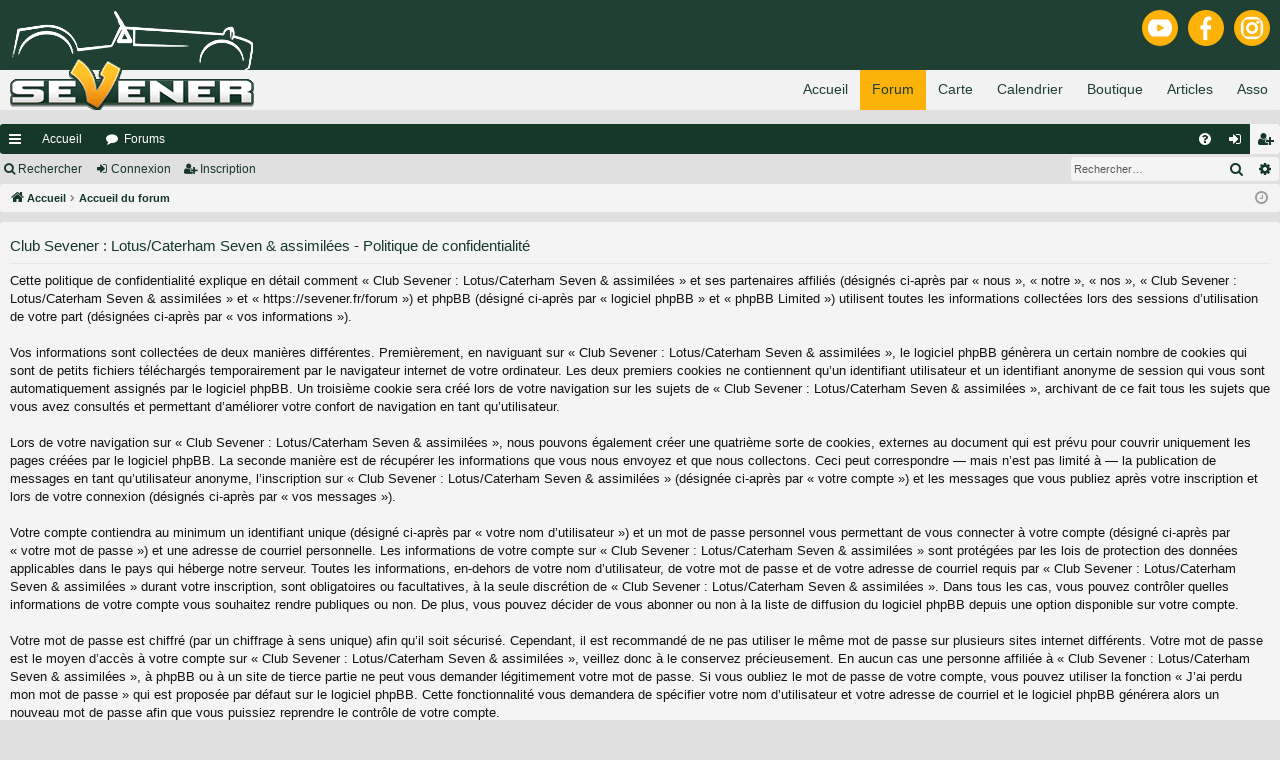

--- FILE ---
content_type: text/html; charset=UTF-8
request_url: https://sevener.fr/forum/ucp.php?mode=privacy&sid=9c4f4f91da97bdbd246d7e92a3b462ca
body_size: 5172
content:
<!DOCTYPE html>
<html dir="ltr" lang="fr">
<head>

<meta charset="utf-8" />
<meta http-equiv="X-UA-Compatible" content="IE=edge">
<meta name="viewport" content="width=device-width, initial-scale=1" />

<title>Club Sevener : Lotus/Caterham Seven &amp; assimilées - Panneau de contrôle de l’utilisateur - Politique de confidentialité</title>




	<link rel="alternate" type="application/atom+xml" title="Flux - Club Sevener : Lotus/Caterham Seven &amp; assimilées" href="/forum/app.php/feed?sid=ba68af661d2fe14343b0e3ceaa9eb746">			<link rel="alternate" type="application/atom+xml" title="Flux - Nouveaux sujets" href="/forum/app.php/feed/topics?sid=ba68af661d2fe14343b0e3ceaa9eb746">	<link rel="alternate" type="application/atom+xml" title="Flux - Sujets actifs" href="/forum/app.php/feed/topics_active?sid=ba68af661d2fe14343b0e3ceaa9eb746">			

<!--
	phpBB style name: simplicity
	Based on style:   prosilver
	Original author:  Arty ( https://www.artodia.com )
	Modified by: 	  MrGaby
-->


<link href="./assets/css/font-awesome.min.css?assets_version=29" rel="stylesheet">
<link href="./styles/simplicity/theme/stylesheet.css?assets_version=29" rel="stylesheet">




<!--[if lte IE 9]>
	<link href="./styles/simplicity/theme/tweaks.css?assets_version=29" rel="stylesheet">
<![endif]-->





</head>
<body id="phpbb" class="nojs notouch section-ucp ltr " data-online-text="En ligne">
<link rel="shortcut icon" href="images/favicon.ico">

<iframe id="HeaderDan" frameborder="0" scrolling="no" src="../index.php?page=forum" 
style="position:relative;top:0;left:0;width:100%;height:110px;z-index:1000;margin-bottom:10px;"></iframe>
<style>
.page-width
{
	z-index:500;
    margin: 0 auto;
	background-color:rgba(200,200,200,0);
	width:100%;
	max-width:1400px;
	min-width:450px;
	
	}	
</style>

<!--
DanLab Header Changes
-->


	<a id="top" class="top-anchor" accesskey="t"></a>
	<div id="page-header" class="page-width">
		<div class="headerbar" role="banner">
					<div class="inner">
			
																		
			</div>
					</div>


				


<div class="navbar tabbed not-static" role="navigation">
	<div class="inner page-width">
		<div class="nav-tabs" data-current-page="register">
			<ul class="leftside">
				<li id="quick-links" class="quick-links tab responsive-menu dropdown-container">
					<a href="#" class="nav-link dropdown-trigger">Raccourcis</a>
					<div class="dropdown">
						<div class="pointer"><div class="pointer-inner"></div></div>
						<ul class="dropdown-contents" role="menu">
								
			<li class="separator"></li>
													<li>
								<a href="./search.php?search_id=unanswered&amp;sid=ba68af661d2fe14343b0e3ceaa9eb746" role="menuitem">
									<i class="icon fa-file-o fa-fw icon-gray" aria-hidden="true"></i><span>Sujets sans réponse</span>
								</a>
							</li>
							<li>
								<a href="./search.php?search_id=active_topics&amp;sid=ba68af661d2fe14343b0e3ceaa9eb746" role="menuitem">
									<i class="icon fa-file-o fa-fw icon-blue" aria-hidden="true"></i><span>Sujets actifs</span>
								</a>
							</li>
							<li class="separator"></li>
							<li>
								<a href="./search.php?sid=ba68af661d2fe14343b0e3ceaa9eb746" role="menuitem">
									<i class="icon fa-search fa-fw" aria-hidden="true"></i><span>Rechercher</span>
								</a>
							</li>	
	
													</ul>
					</div>
				</li>
													<li class="tab home" data-responsive-class="small-icon icon-home">
						<a class="nav-link" href="https://sevener.fr" data-navbar-reference="home">Accueil</a>
					</li>
								<li class="tab forums selected" data-responsive-class="small-icon icon-forums">
					<a class="nav-link" href="./index.php?sid=ba68af661d2fe14343b0e3ceaa9eb746">Forums</a>
				</li>
											</ul>
			<ul class="rightside" role="menu">
								<li class="tab faq" data-select-match="faq" data-responsive-class="small-icon icon-faq">
					<a class="nav-link" href="/forum/app.php/help/faq?sid=ba68af661d2fe14343b0e3ceaa9eb746" rel="help" title="Foire aux questions" role="menuitem">
						<i class="icon fa-question-circle fa-fw" aria-hidden="true"></i><span>FAQ</span>
					</a>
				</li>
																									<li class="tab login"  data-skip-responsive="true" data-select-match="login"><a class="nav-link" href="./ucp.php?mode=login&amp;redirect=ucp.php%3Fmode%3Dprivacy&amp;sid=ba68af661d2fe14343b0e3ceaa9eb746" title="Connexion" accesskey="x" role="menuitem">Connexion</a></li>
											<li class="tab register" data-skip-responsive="true" data-select-match="register"><a class="nav-link" href="./ucp.php?mode=register&amp;sid=ba68af661d2fe14343b0e3ceaa9eb746" role="menuitem">Inscription</a></li>
																	</ul>
		</div>
	</div>
</div>

<div class="navbar secondary with-search">
	<ul role="menubar">
											<li class="small-icon icon-search responsive-hide"><a href="./search.php?sid=ba68af661d2fe14343b0e3ceaa9eb746">Rechercher</a></li>
														<li class="small-icon icon-login"><a href="./ucp.php?mode=login&amp;redirect=ucp.php%3Fmode%3Dprivacy&amp;sid=ba68af661d2fe14343b0e3ceaa9eb746" title="Connexion">Connexion</a></li>
									<li class="small-icon icon-register"><a href="./ucp.php?mode=register&amp;sid=ba68af661d2fe14343b0e3ceaa9eb746">Inscription</a></li>
									
					<li class="search-box not-responsive">			<div id="search-box" class="search-box search-header" role="search">
				<form action="./search.php?sid=ba68af661d2fe14343b0e3ceaa9eb746" method="get" id="search">
				<fieldset>
					<input name="keywords" id="keywords" type="search" maxlength="128" title="Rechercher par mots-clés" class="inputbox search tiny" size="20" value="" placeholder="Rechercher…" />
					<button class="button button-search" type="submit" title="Rechercher">
						<i class="icon fa-search fa-fw" aria-hidden="true"></i><span class="sr-only">Rechercher</span>
					</button>
					<a href="./search.php?sid=ba68af661d2fe14343b0e3ceaa9eb746" class="button button-search-end" title="Recherche avancée">
						<i class="icon fa-cog fa-fw" aria-hidden="true"></i><span class="sr-only">Recherche avancée</span>
					</a>
					<input type="hidden" name="sid" value="ba68af661d2fe14343b0e3ceaa9eb746" />

				</fieldset>
				</form>
			</div>
			</li>
			</ul>
</div>

	</div>

<div id="wrap" class="page-width">

	
	<a id="start_here" class="top-anchor"></a>
	<div id="page-body" class="page-body" role="main">
		<div class="navbar">
	<ul id="nav-breadcrumbs" class="nav-breadcrumbs linklist navlinks" role="menubar">
								<li class="breadcrumbs" itemscope itemtype="http://schema.org/BreadcrumbList">
							<span class="crumb"  itemtype="http://schema.org/ListItem" itemprop="itemListElement" itemscope><a href="https://sevener.fr" itemtype="https://schema.org/Thing" itemscope itemprop="item" data-navbar-reference="home"><i class="icon fa-home fa-fw" aria-hidden="true"></i><span itemprop="name">Accueil</span></a><meta itemprop="position" content="1" /></span>
										<span class="crumb"  itemtype="http://schema.org/ListItem" itemprop="itemListElement" itemscope><a href="./index.php?sid=ba68af661d2fe14343b0e3ceaa9eb746" itemtype="https://schema.org/Thing" itemscope itemprop="item" accesskey="h" data-navbar-reference="index"><span itemprop="name">Accueil du forum</span></a><meta itemprop="position" content="2" /></span>

								</li>
		
					<li class="rightside responsive-search">
				<a href="./search.php?sid=ba68af661d2fe14343b0e3ceaa9eb746" title="Accéder aux paramètres avancés de la recherche" role="menuitem">
					<i class="icon fa-search fa-fw" aria-hidden="true"></i><span class="sr-only">Rechercher</span>
				</a>
			</li>
				<li class="rightside dropdown-container icon-only">
			<a href="#" class="dropdown-trigger time" title="Nous sommes le 01 févr. 2026, 00:38"><i class="fa fa-clock-o"></i></a>
			<div class="dropdown">
				<div class="pointer"><div class="pointer-inner"></div></div>
				<ul class="dropdown-contents">
					<li>Nous sommes le 01 févr. 2026, 00:38</li>
					<li>Fuseau horaire sur <span title="Europe/Paris">UTC+01:00</span></li>
				</ul>
			</div>
		</li>
	</ul>
</div>

		
		

	<div class="panel">
		<div class="inner">
		<div class="content">
			<h2 class="sitename-title">Club Sevener : Lotus/Caterham Seven &amp; assimilées - Politique de confidentialité</h2>
			<p>Cette politique de confidentialité explique en détail comment « Club Sevener : Lotus/Caterham Seven &amp; assimilées » et ses partenaires affiliés (désignés ci-après par « nous », « notre », « nos », « Club Sevener : Lotus/Caterham Seven &amp; assimilées » et « https://sevener.fr/forum ») et phpBB (désigné ci-après par « logiciel phpBB » et « phpBB Limited ») utilisent toutes les informations collectées lors des sessions d’utilisation de votre part (désignées ci-après par « vos informations »).<br>
	<br>
	Vos informations sont collectées de deux manières différentes. Premièrement, en naviguant sur « Club Sevener : Lotus/Caterham Seven &amp; assimilées », le logiciel phpBB génèrera un certain nombre de cookies qui sont de petits fichiers téléchargés temporairement par le navigateur internet de votre ordinateur. Les deux premiers cookies ne contiennent qu’un identifiant utilisateur et un identifiant anonyme de session qui vous sont automatiquement assignés par le logiciel phpBB. Un troisième cookie sera créé lors de votre navigation sur les sujets de « Club Sevener : Lotus/Caterham Seven &amp; assimilées », archivant de ce fait tous les sujets que vous avez consultés et permettant d’améliorer votre confort de navigation en tant qu’utilisateur.<br>
	<br>
	Lors de votre navigation sur « Club Sevener : Lotus/Caterham Seven &amp; assimilées », nous pouvons également créer une quatrième sorte de cookies, externes au document qui est prévu pour couvrir uniquement les pages créées par le logiciel phpBB. La seconde manière est de récupérer les informations que vous nous envoyez et que nous collectons. Ceci peut correspondre — mais n’est pas limité à — la publication de messages en tant qu’utilisateur anonyme, l’inscription sur « Club Sevener : Lotus/Caterham Seven &amp; assimilées » (désignée ci-après par « votre compte ») et les messages que vous publiez après votre inscription et lors de votre connexion (désignés ci-après par « vos messages »).<br>
	<br>
	Votre compte contiendra au minimum un identifiant unique (désigné ci-après par « votre nom d’utilisateur ») et un mot de passe personnel vous permettant de vous connecter à votre compte (désigné ci-après par « votre mot de passe ») et une adresse de courriel personnelle. Les informations de votre compte sur « Club Sevener : Lotus/Caterham Seven &amp; assimilées » sont protégées par les lois de protection des données applicables dans le pays qui héberge notre serveur. Toutes les informations, en-dehors de votre nom d’utilisateur, de votre mot de passe et de votre adresse de courriel requis par « Club Sevener : Lotus/Caterham Seven &amp; assimilées » durant votre inscription, sont obligatoires ou facultatives, à la seule discrétion de « Club Sevener : Lotus/Caterham Seven &amp; assimilées ». Dans tous les cas, vous pouvez contrôler quelles informations de votre compte vous souhaitez rendre publiques ou non. De plus, vous pouvez décider de vous abonner ou non à la liste de diffusion du logiciel phpBB depuis une option disponible sur votre compte.<br>
	<br>
	Votre mot de passe est chiffré (par un chiffrage à sens unique) afin qu’il soit sécurisé. Cependant, il est recommandé de ne pas utiliser le même mot de passe sur plusieurs sites internet différents. Votre mot de passe est le moyen d’accès à votre compte sur « Club Sevener : Lotus/Caterham Seven &amp; assimilées », veillez donc à le conservez précieusement. En aucun cas une personne affiliée à « Club Sevener : Lotus/Caterham Seven &amp; assimilées », à phpBB ou à un site de tierce partie ne peut vous demander légitimement votre mot de passe. Si vous oubliez le mot de passe de votre compte, vous pouvez utiliser la fonction « J’ai perdu mon mot de passe » qui est proposée par défaut sur le logiciel phpBB. Cette fonctionnalité vous demandera de spécifier votre nom d’utilisateur et votre adresse de courriel et le logiciel phpBB générera alors un nouveau mot de passe afin que vous puissiez reprendre le contrôle de votre compte.<br>
	</p>
		</div>
		</div>
	</div>


			</div>


	<div class="navbar" role="navigation">
	<div class="inner">

	<ul id="nav-footer" class="nav-footer linklist" role="menubar">
		<li class="breadcrumbs">
							<span class="crumb"><a href="https://sevener.fr" data-navbar-reference="home"><i class="icon fa-home fa-fw" aria-hidden="true"></i><span>Accueil</span></a></span>									<span class="crumb"><a href="./index.php?sid=ba68af661d2fe14343b0e3ceaa9eb746" data-navbar-reference="index"><span>Accueil du forum</span></a></span>					</li>
		
				<li class="rightside">Fuseau horaire sur <span title="Europe/Paris">UTC+01:00</span></li>
							<li class="rightside">
				<a href="/forum/app.php/user/delete_cookies?sid=ba68af661d2fe14343b0e3ceaa9eb746" data-ajax="true" data-refresh="true" role="menuitem">
					<i class="icon fa-trash fa-fw" aria-hidden="true"></i><span>Supprimer les cookies</span>
				</a>
			</li>
														</ul>

	</div>
</div>
</div>

<div id="page-footer" class="page-width" role="contentinfo">
	
	<div class="copyright">
				<p class="footer-row">
			<span class="footer-copyright">Développé par <a href="https://www.phpbb.com/">phpBB</a>&reg; Forum Software &copy; phpBB Limited</span>
		</p>
		<p class="footer-row">
			<span class="footer-copyright">Style par <a href="https://www.artodia.com/">Arty</a> - phpBB 3.3 par MrGaby</span>
		</p>
				<p class="footer-row">
			<span class="footer-copyright"><a href="https://www.phpbb.com/customise/db/translation/french/">Traduction française officielle</a> &copy; <a href="https://mastodon.social/@milescellar">Miles Cellar</a></span>
		</p>
						<p class="footer-row" role="menu">
			<a class="footer-link" href="./ucp.php?mode=privacy&amp;sid=ba68af661d2fe14343b0e3ceaa9eb746" title="Confidentialité" role="menuitem">
				<span class="footer-link-text">Confidentialité</span>
			</a>
			|
			<a class="footer-link" href="./ucp.php?mode=terms&amp;sid=ba68af661d2fe14343b0e3ceaa9eb746" title="Conditions" role="menuitem">
				<span class="footer-link-text">Conditions</span>
			</a>
		</p>
					</div>

	<div id="darkenwrapper" class="darkenwrapper" data-ajax-error-title="Erreur AJAX" data-ajax-error-text="Une erreur est survenue lors du traitement de votre requête." data-ajax-error-text-abort="La requête a été interrompue par l’utilisateur." data-ajax-error-text-timeout="Votre requête a expiré prématurément. Veuillez réessayer." data-ajax-error-text-parsererror="Une erreur est survenue lors du traitement de votre requête et le serveur a renvoyé une réponse invalide.">
		<div id="darken" class="darken">&nbsp;</div>
	</div>

	<div id="phpbb_alert" class="phpbb_alert" data-l-err="Erreur" data-l-timeout-processing-req="Le délai a été dépassé.">
		<a href="#" class="alert_close">
		</a>
		<h3 class="alert_title">&nbsp;</h3><p class="alert_text"></p>
	</div>
	<div id="phpbb_confirm" class="phpbb_alert">
		<a href="#" class="alert_close">
		</a>
		<div class="alert_text"></div>
	</div>
</div>


<div>
	<a id="bottom" class="top-anchor" accesskey="z"></a>
	</div>

<script src="./assets/javascript/jquery-3.7.1.min.js?assets_version=29"></script>
<script src="./assets/javascript/core.js?assets_version=29"></script>



<script src="./styles/simplicity/template/forum_fn.js?assets_version=29"></script>
<script src="./styles/simplicity/template/ajax.js?assets_version=29"></script>



</body>
</html>


--- FILE ---
content_type: text/css
request_url: https://sevener.fr/css/sevener4.css
body_size: 1158
content:


body
{
	margin: 0;
	padding: 0;
	font-family: 'Rubik', sans-serif;
	background-color:rgb(190,190,195);
	min-width:350px;
	font-size:0.95em;

}

div
{
	font-family: 'Rubik', sans-serif;
	font-size:0.95em;
}

.title
{
	font-size:1.7em;
}

.Noselect
{
  -webkit-user-select: none;
  -khtml-user-select: none;
  -moz-user-select: none;
  -o-user-select: none;
   user-select: none;
  
  -webkit-user-drag: none;
  -khtml-user-drag: none;
  -moz-user-drag: none;
  -o-user-drag: none;
  -ms-user-drag: none;
   user-drag: none;
}

.top_info
{
	position:fixed;
	top:0;
	padding: 0;
	background-color:#1F4032;
	width:100%;
	max-width:1400px;
	min-width:350px;
	height:70px;
	z-index:1000;

}

.top
{
	position:fixed;
	top:70px;
	padding: 0;
	background-color:rgba(255,255,255,0.8);
	backdrop-filter: blur(4px);

	width:100%;
	max-width:1400px;
	min-width:350px;
	height:44px;
	z-index:1000;

}

.banner
{
	width:100%;
	padding: 0;
	margin: 0;
}

.fullwidth
{
	left:0;
	max-width:100%;
	
}

.white_band
{
	width:100%;
	margin: 0px;
	padding:40px;
	color:#1F4032;
	box-sizing: border-box;
	background-color:white;
	float:left;

}

.orange_band
{
	width:100%;
	margin: 0px;
	padding:40px;
	color:#1F4032;
	box-sizing: border-box;
	background-color:#FCB209;
	float:left;

}

.line
{
	width:100%;
	height:16px;
	clear: left 
}

.noback
{
	background-color:rgba(255,255,255,0.0);
}

.button
{
	width:150px;
	height:40px;
	margin: 0;
	margin-right:10px;
	padding:0;
	color:white;
	box-sizing: border-box;
	background-color:#1F4032;
	border:0;
	transition-duration: 0.5s;
	font-size:1.1em;
}

.button:hover
{
	color:#1F4032;
	background-color:#FCB209;

}

.BodyDiv
{
    margin: 0 auto;
	margin-top:110px;

	background-color:rgba(150,150,150,0.5);
	width:100%;
	max-width:1400px;
	min-width:350px;
	z-index:4;
	border: 0;
    overflow:hidden;

}

.Selected
{
	background-color:#FCB209;
	
}

#Overlay
{
	background-color:rgba(0,0,0,0.5);
	z-index:1001;
	position: fixed;
	margin: 0;
	padding:25px;
	top: 0;
	right: 0;
	bottom: 0;
	left: 0;
	width: 100vw;
	height: 100vh;
	backdrop-filter: blur(20px);
  	box-sizing: border-box;
	overflow:hidden;

	

}

#OverlayClose
{
	background-color:#FCB209;
	z-index:1004;
	position: fixed;
	top: 25px;
	left: 25px;
	width: 50px;
	height: 50px;
	border-radius: 50px;
	box-shadow: 0px 0px 10px black;
	background-image:url('../images/close.svg');
	background-position: center;
	background-size: 30px;
	background-repeat: no-repeat;
}

#OverlayInner
{
	background-color:rgba(1,1,1,0.5);
	z-index:1003;
	margin: 0;

	border-radius: 10px;
	box-shadow: 0px 0px 300px white;
  	box-sizing: border-box;
	overflow:visible;
	max-width:1100px;
	min-width:0px;

	width: 100%;
	height: 95%;
	position: fixed;
	top: 50%; right: 50%;
	transform: translate(50%,-50%);

}

#PageFrame
{
	position:relative;
	top:115px;
	padding: 0;
	background-color:rgba(200,200,200,0);
	width:100%;
	overflow: visible;
	max-width:1100px;
	min-width:0px;
	z-index:5;
	border: 0;

}



.logosoc
{
	margin: 0px;
	margin-top: 10px;
	margin-right: 10px;
	padding:6px;
	float:right;
	width:24px;
	background-color:#FCB209;
	border-radius: 60px;

}

.logosoc:hover
{
	width:36px;
	padding:0px;

}

.logo
{
	margin: 10px;
	float:left;
	margin-top:-59px;

}

.fotterlink:hover
{
color:white;
}

.TroncheAsso
{
float:left;
box-sizing: border-box;
padding:5px;

}

.footer
{
	width:100%;
	margin: 0px;
	margin-top:10px;
	padding:40px;
	color:gray;
	box-sizing: border-box;
	float:left;
}

.top_link
{
	height:44px;
	margin: 0px;
	padding:12px;
	color:#1F4032;
	float:right;
	box-sizing: border-box;
	text-align: center;


}

.top_link:hover
{
	background-color:#FCB209;
	color:white;

}


--- FILE ---
content_type: text/css
request_url: https://sevener.fr/css/progress2.css
body_size: 145
content:
.Progress
{
	position:relative;
	left:	0%;
	top:	0px;
	background-color:#FCB209;
	width:100%;
	height:50px;
	
	animation-name: ProgressBAR;
	animation-iteration-count: 999;
	animation-timing-function: ease-in;
	animation-duration: 0.8s;
	
}

@keyframes ProgressBAR {
	0% {  left:	0%;width:0%; }
	50% {  	left:	0%;width:100%; }
	100% {  left:	100%;width:0%; }
}
